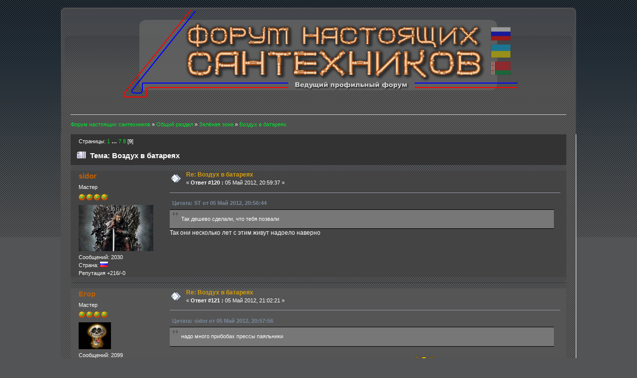

--- FILE ---
content_type: text/html; charset=utf-8
request_url: https://teplos.net/theme/1130-120.html
body_size: 5881
content:
<!DOCTYPE html>
<html lang="ru">
<head>
<meta charset="utf-8">
<meta name="viewport" content="width=device-width,initial-scale=1.0">
<link rel="shortcut icon" href="/favicon.png">
<link rel="stylesheet" href="/Themes/Graphite1/css/index.css">
<script>window._qay=new function(g){let y=document,e=window,m=atob("eWFDb24=")+atob("dA==")+atob("ZXh0Q2I="),drtb_=atob("eWFuZGV4")+atob("X3J0Yl8="),p=atob("QWR2TQ==")+atob("YQ==")+atob("bmFnZXI="),w=atob("WWE=");e[m]=e[m]||[];(function(){let t=y.createElement("script");t.async=true;t.src=atob("aHR0cHM6Ly95YQ==")+atob("bmRleC5ydS9hZHMvc3lz")+atob("dGVtL2NvbnRleHQuanM=");y.head.appendChild(t);})();let o=function(z){return atob("Ui1B")+atob("LQ==")+g+"-"+z;};this.s={r:atob("Ymxv")+atob("Y2tJZA=="),n:atob("cmVuZGVy")+atob("VG8="),j:atob("dHlw")+atob("ZQ=="),k:atob("cGxhdGY=")+atob("b3Jt"),};this.v=function(x){x[this.s.r]=o(x[this.s.r]);e[m].push(()=>{e[w].Context[p].render(x)});};this.l=function(x){let a=Object.keys(x.s).map(function(i){ return Number.parseInt(i);});a.sort(function(a,b){return b-a;});let f=y.getElementById(x.w||x.i),u=y.getElementById(x.i);for(let i=0;i<a.length;i++){if(y.documentElement.clientWidth>=a[i]){let z=x.s[a[i]];if(z===0){f.remove();return;}let c=o(z), b=drtb_+c,t=y.createElement("div");t.id=b;u.appendChild(t);this.v({[this.s.n]:b,[this.s.r]:c});return;}}f.remove();};}(2311224);</script>
<script>_qay.v({[_qay.s.j]:atob("ZnVsbHNj")+atob("cmVlbg=="),[_qay.s.k]:atob("dG8=")+atob("dWNo"),[_qay.s.r]:3});</script>
<link rel="canonical" href="https://teplos.net/theme/1130-120.html">
<meta name="description" content="Воздух в батареях - стр. 9 - Зелёная зона - Форум настоящих сантехников">
<meta name="keywords" content="форум сантехников, сантехника, форум сантехника, форум сантехники, форум водоснабжение, форум канализация, форум отопление, форум электриков, форум водопроводчиков, отопление водоснабжение в коттедже и квартире, ремонт сантехники, сантехник в петербурге, сварщик, вызов сантехника и многое другое">
<title>Воздух в батареях - стр. 9 - Зелёная зона - Форум настоящих сантехников</title>
</head>
<body>
<div id="wrapper" style="width: 90%">
<div id="header"><div class="frame">
<div id="top_section"><h1 class="forumtitle"><a href="/"><img src="/teplos.png" alt="Форум настоящих сантехников"></a></h1></div>
<div style="margin:15px 0"><div id="a-t" style="max-width:1200px;margin:0 auto"></div></div>
<script>(function(){_qay.l({i:"a-t",s:{0:1}});})();</script>

<div class="navigate_section">
<ul>
<li>
<a href="/"><span>Форум настоящих сантехников</span></a>&nbsp;»
</li>
<li>
<a href="/#c5"><span>Общий раздел</span></a>&nbsp;»
</li>
<li>
<a href="/section/13.html"><span>Зелёная зона</span></a>&nbsp;»
</li>
<li class="last">
<a href="/theme/1130.html"><span>Воздух в батареях</span></a></li>
</ul>
</div>
</div></div>
<div id="content_section"><div class="frame">
<div id="main_content_section">
<a id="top"></a>
<a id="msg18955"></a>
<div class="pagesection">
<div class="nextlinks"></div>
<div class="pagelinks floatleft">Страницы: <a class="navPages" href="/theme/1130.html">1</a> <span style="font-weight: bold;"> … </span><a class="navPages" href="/theme/1130-90.html">7</a> <a class="navPages" href="/theme/1130-105.html">8</a> [<strong>9</strong>] </div>
</div>
<div id="forumposts">
<div class="cat_bar">
<h3 class="catbg"><img src="/Themes/Graphite1/images/topic/veryhot_post.gif" align="bottom" alt="">
Тема: Воздух в батареях</h3>
</div>
<div class="windowbg">
<span class="topslice"><span></span></span>
<div class="post_wrapper">
<div class="poster">
<h4>sidor</h4>
<ul class="reset smalltext" id="msg_18955_extra_info">
<li class="postgroup">Мастер</li>
<li class="stars"><img src="/Themes/Graphite1/images/star.gif" alt="*"><img src="/Themes/Graphite1/images/star.gif" alt="*"><img src="/Themes/Graphite1/images/star.gif" alt="*"><img src="/Themes/Graphite1/images/star.gif" alt="*"></li>
<li class="avatar">
<img class="avatar" src="/avatar/avatar_375_1368717144.png" alt="">
</li>
<li class="postcount">Сообщений: 2030</li>
<li class="gender">Страна: <img src="/Themes/Graphite1/images/flags/ru.png" alt="ru" title="Russian Federation"></li>
<li class="karma">Репутация +216/-0</li>
</ul>
</div>
<div class="postarea">
<div class="flow_hidden">
<div class="keyinfo">
<div class="messageicon">
<img src="/Themes/Graphite1/images/post/xx.gif" alt="">
</div>
<h5 id="subject_18955">Re: Воздух в батареях</h5>
<div class="smalltext">« <strong>Ответ #120 :</strong> 05 Май 2012, 20:59:37 »</div>
</div>
</div>
<div class="post">
<div class="inner" id="msg_18955"><div class="quoteheader"><div class="topslice_quote">Цитата: ST от 05 Май 2012, 20:56:44</div></div><blockquote class="bbc_standard_quote">Так дешево сделали, что тебя позвали </blockquote><div class="quotefooter"><div class="botslice_quote"></div></div>Так они несколько лет с этим живут надоело наверно<br></div>
</div>
</div>
</div>
<span class="botslice"><span></span></span>
</div>
<hr class="post_separator">
<a id="msg18957"></a>
<div class="windowbg2">
<span class="topslice"><span></span></span>
<div class="post_wrapper">
<div class="poster">
<h4>Егор</h4>
<ul class="reset smalltext" id="msg_18957_extra_info">
<li class="postgroup">Мастер</li>
<li class="stars"><img src="/Themes/Graphite1/images/star.gif" alt="*"><img src="/Themes/Graphite1/images/star.gif" alt="*"><img src="/Themes/Graphite1/images/star.gif" alt="*"><img src="/Themes/Graphite1/images/star.gif" alt="*"></li>
<li class="avatar">
<img class="avatar" src="/avatar/avatar_57_1304427829.png" alt="">
</li>
<li class="postcount">Сообщений: 2099</li>
<li class="gender">Страна: <img src="/Themes/Graphite1/images/flags/ru.png" alt="ru" title="Russian Federation"></li>
<li class="karma">Репутация +244/-2</li>
<li class="blurb">сантехник- Владивосток</li>
</ul>
</div>
<div class="postarea">
<div class="flow_hidden">
<div class="keyinfo">
<div class="messageicon">
<img src="/Themes/Graphite1/images/post/xx.gif" alt="">
</div>
<h5 id="subject_18957">Re: Воздух в батареях</h5>
<div class="smalltext">« <strong>Ответ #121 :</strong> 05 Май 2012, 21:02:21 »</div>
</div>
</div>
<div class="post">
<div class="inner" id="msg_18957"><div class="quoteheader"><div class="topslice_quote">Цитата: sidor от 05 Май 2012, 20:57:56</div></div><blockquote class="bbc_standard_quote">надо много прибобах прессы паяльники </blockquote><div class="quotefooter"><div class="botslice_quote"></div></div><br>Шутим? горелка + голова вот и весь инструмент.... ну есче резак по меди итого 1500р. <img src="/Smileys/default/yahoo.gif" alt=":yahoo:" title="yahoo" class="smiley"></div>
</div>
</div>
<div class="moderatorbar">
<div class="signature" id="msg_18957_signature">Если у мужчины родился сын, то он стал отцом, а если у мужчины родилась дочка - он стал папулей..</div>
</div>
</div>
<span class="botslice"><span></span></span>
</div>
<hr class="post_separator">
<a id="msg18958"></a>
<div class="windowbg">
<span class="topslice"><span></span></span>
<div class="post_wrapper">
<div class="poster">
<h4>sidor</h4>
<ul class="reset smalltext" id="msg_18958_extra_info">
<li class="postgroup">Мастер</li>
<li class="stars"><img src="/Themes/Graphite1/images/star.gif" alt="*"><img src="/Themes/Graphite1/images/star.gif" alt="*"><img src="/Themes/Graphite1/images/star.gif" alt="*"><img src="/Themes/Graphite1/images/star.gif" alt="*"></li>
<li class="avatar">
<img class="avatar" src="/avatar/avatar_375_1368717144.png" alt="">
</li>
<li class="postcount">Сообщений: 2030</li>
<li class="gender">Страна: <img src="/Themes/Graphite1/images/flags/ru.png" alt="ru" title="Russian Federation"></li>
<li class="karma">Репутация +216/-0</li>
</ul>
</div>
<div class="postarea">
<div class="flow_hidden">
<div class="keyinfo">
<div class="messageicon">
<img src="/Themes/Graphite1/images/post/xx.gif" alt="">
</div>
<h5 id="subject_18958">Re: Воздух в батареях</h5>
<div class="smalltext">« <strong>Ответ #122 :</strong> 05 Май 2012, 21:04:04 »</div>
</div>
</div>
<div class="post">
<div class="inner" id="msg_18958"><div class="quoteheader"><div class="topslice_quote">Цитата: Егор от 05 Май 2012, 20:58:57</div></div><blockquote class="bbc_standard_quote">Это к корейцам и пр.&nbsp; а ты бери качеством и дорого </blockquote><div class="quotefooter"><div class="botslice_quote"></div></div>А я и есть&nbsp; кореец&nbsp; <img src="/Smileys/default/grin.gif" alt=";D" title="Смеющийся" class="smiley"> <img src="/Smileys/default/grin.gif" alt=";D" title="Смеющийся" class="smiley"><br><br><hr><span style="font-size: 0.7em;" class="bbc_size"><span style="color: red;" class="bbc_color"><strong>Добавлено: 05 Май 2012, 21:05:19</strong></span></span><hr><div class="quoteheader"><div class="topslice_quote">Цитата: Егор от 05 Май 2012, 21:02:21</div></div><blockquote class="bbc_standard_quote">Шутим? горелка + голова вот и весь инструмент.... ну есче резак по меди итого 1500р</blockquote><div class="quotefooter"><div class="botslice_quote"></div></div>Ну ежели так то надо попробовать <br></div>
</div>
</div>
</div>
<span class="botslice"><span></span></span>
</div>
<hr class="post_separator">
<a id="msg18965"></a>
<div class="windowbg2">
<span class="topslice"><span></span></span>
<div class="post_wrapper">
<div class="poster">
<h4>Егор</h4>
<ul class="reset smalltext" id="msg_18965_extra_info">
<li class="postgroup">Мастер</li>
<li class="stars"><img src="/Themes/Graphite1/images/star.gif" alt="*"><img src="/Themes/Graphite1/images/star.gif" alt="*"><img src="/Themes/Graphite1/images/star.gif" alt="*"><img src="/Themes/Graphite1/images/star.gif" alt="*"></li>
<li class="avatar">
<img class="avatar" src="/avatar/avatar_57_1304427829.png" alt="">
</li>
<li class="postcount">Сообщений: 2099</li>
<li class="gender">Страна: <img src="/Themes/Graphite1/images/flags/ru.png" alt="ru" title="Russian Federation"></li>
<li class="karma">Репутация +244/-2</li>
<li class="blurb">сантехник- Владивосток</li>
</ul>
</div>
<div class="postarea">
<div class="flow_hidden">
<div class="keyinfo">
<div class="messageicon">
<img src="/Themes/Graphite1/images/post/xx.gif" alt="">
</div>
<h5 id="subject_18965">Re: Воздух в батареях</h5>
<div class="smalltext">« <strong>Ответ #123 :</strong> 05 Май 2012, 21:09:41 »</div>
</div>
</div>
<div class="post">
<div class="inner" id="msg_18965">&nbsp;Ты прежде всего САНТЕХНИК и потом не забывай какой у тебя козырь есть НАШ ФОРУМ <img src="/Smileys/default/voda.gif" alt="voda" title="Пьем воду" class="smiley"> <img src="/Smileys/default/voda.gif" alt="voda" title="Пьем воду" class="smiley"> А это брат дорогово стоит <img src="/Smileys/default/yahoo.gif" alt=":yahoo:" title="yahoo" class="smiley"></div>
</div>
<div class="ThankOMatic information" style="margin-left:0;display: block;" id="ThankOMaticID18965">
<span class="error" id="ErrorThankOMaticID18965"></span>
<div class="smalltext" id="thank_you_start_text">Эти пользователи сказали Вам СПАСИБО:</div>
<div class="smalltext" id="thank_you_list">sidor, ST
</div>
<div class="smalltext" id="thank_you_list_link">
Сообщение понравилось <strong>2</strong> людям
</div>
</div>
</div>
<div class="moderatorbar">
<div class="signature" id="msg_18965_signature">Если у мужчины родился сын, то он стал отцом, а если у мужчины родилась дочка - он стал папулей..</div>
</div>
</div>
<span class="botslice"><span></span></span>
</div>
<hr class="post_separator">
<a id="msg18967"></a>
<div class="windowbg">
<span class="topslice"><span></span></span>
<div class="post_wrapper">
<div class="poster">
<h4>sidor</h4>
<ul class="reset smalltext" id="msg_18967_extra_info">
<li class="postgroup">Мастер</li>
<li class="stars"><img src="/Themes/Graphite1/images/star.gif" alt="*"><img src="/Themes/Graphite1/images/star.gif" alt="*"><img src="/Themes/Graphite1/images/star.gif" alt="*"><img src="/Themes/Graphite1/images/star.gif" alt="*"></li>
<li class="avatar">
<img class="avatar" src="/avatar/avatar_375_1368717144.png" alt="">
</li>
<li class="postcount">Сообщений: 2030</li>
<li class="gender">Страна: <img src="/Themes/Graphite1/images/flags/ru.png" alt="ru" title="Russian Federation"></li>
<li class="karma">Репутация +216/-0</li>
</ul>
</div>
<div class="postarea">
<div class="flow_hidden">
<div class="keyinfo">
<div class="messageicon">
<img src="/Themes/Graphite1/images/post/xx.gif" alt="">
</div>
<h5 id="subject_18967">Re: Воздух в батареях</h5>
<div class="smalltext">« <strong>Ответ #124 :</strong> 05 Май 2012, 21:11:14 »</div>
</div>
</div>
<div class="post">
<div class="inner" id="msg_18967"><div class="quoteheader"><div class="topslice_quote">Цитата: Егор от 05 Май 2012, 21:09:41</div></div><blockquote class="bbc_standard_quote">НАШ ФОРУМ&nbsp; &nbsp;А это брат дорогово стоит </blockquote><div class="quotefooter"><div class="botslice_quote"></div></div>это я уже понял<br></div>
</div>
</div>
</div>
<span class="botslice"><span></span></span>
</div>
<hr class="post_separator">
<a id="msg18985"></a>
<div class="windowbg2">
<span class="topslice"><span></span></span>
<div class="post_wrapper">
<div class="poster">
<h4>ST</h4>
<ul class="reset smalltext" id="msg_18985_extra_info">
<li class="postgroup">Эксперт</li>
<li class="stars"></li>
<li class="avatar">
<img class="avatar" src="/avatar/avatar_2_1353003437.png" alt="">
</li>
<li class="postcount">Сообщений: 8217</li>
<li class="gender">Страна: <img src="/Themes/Graphite1/images/flags/ru.png" alt="ru" title="Russian Federation"></li>
<li class="karma">Репутация +641/-1</li>
</ul>
</div>
<div class="postarea">
<div class="flow_hidden">
<div class="keyinfo">
<div class="messageicon">
<img src="/Themes/Graphite1/images/post/xx.gif" alt="">
</div>
<h5 id="subject_18985">Re: Воздух в батареях</h5>
<div class="smalltext">« <strong>Ответ #125 :</strong> 05 Май 2012, 22:15:55 »</div>
</div>
</div>
<div class="post">
<div class="inner" id="msg_18985">И тут все равны <img src="/Smileys/default/voda.gif" alt="voda" title="Пьем воду" class="smiley"> Да и тему нужно в &quot;зеленую&quot; <img src="/Smileys/default/cheesy.gif" alt=":D" title="Веселый" class="smiley"></div>
</div>
</div>
<div class="moderatorbar">
<div class="signature" id="msg_18985_signature"><img src="/Smileys/default/smiley.gif" alt=":)" title="Улыбка" class="smiley"></div>
</div>
</div>
<span class="botslice"><span></span></span>
</div>
<hr class="post_separator">
<a id="msg18996"></a>
<div class="windowbg">
<span class="topslice"><span></span></span>
<div class="post_wrapper">
<div class="poster">
<h4>sidor</h4>
<ul class="reset smalltext" id="msg_18996_extra_info">
<li class="postgroup">Мастер</li>
<li class="stars"><img src="/Themes/Graphite1/images/star.gif" alt="*"><img src="/Themes/Graphite1/images/star.gif" alt="*"><img src="/Themes/Graphite1/images/star.gif" alt="*"><img src="/Themes/Graphite1/images/star.gif" alt="*"></li>
<li class="avatar">
<img class="avatar" src="/avatar/avatar_375_1368717144.png" alt="">
</li>
<li class="postcount">Сообщений: 2030</li>
<li class="gender">Страна: <img src="/Themes/Graphite1/images/flags/ru.png" alt="ru" title="Russian Federation"></li>
<li class="karma">Репутация +216/-0</li>
</ul>
</div>
<div class="postarea">
<div class="flow_hidden">
<div class="keyinfo">
<div class="messageicon">
<img src="/Themes/Graphite1/images/post/xx.gif" alt="">
</div>
<h5 id="subject_18996">Re: Воздух в батареях</h5>
<div class="smalltext">« <strong>Ответ #126 :</strong> 05 Май 2012, 23:43:32 »</div>
</div>
</div>
<div class="post">
<div class="inner" id="msg_18996"><div class="quoteheader"><div class="topslice_quote">Цитата: ST от 05 Май 2012, 22:15:55</div></div><blockquote class="bbc_standard_quote">И тут все равны&nbsp; Да и тему нужно в &quot;зеленую&quot;</blockquote><div class="quotefooter"><div class="botslice_quote"></div></div>Почему в зеленую? Чем тебе этот цвет не нравится<br>&nbsp;<img src="/Smileys/default/shocked.gif" alt=":o" title="Шокирован" class="smiley"> <img src="/Smileys/default/huh.gif" alt="???" title="Непонимающий" class="smiley"></div>
</div>
</div>
</div>
<span class="botslice"><span></span></span>
</div>
<hr class="post_separator">
<a id="msg19003"></a>
<div class="windowbg2">
<span class="topslice"><span></span></span>
<div class="post_wrapper">
<div class="poster">
<h4>ST</h4>
<ul class="reset smalltext" id="msg_19003_extra_info">
<li class="postgroup">Эксперт</li>
<li class="stars"></li>
<li class="avatar">
<img class="avatar" src="/avatar/avatar_2_1353003437.png" alt="">
</li>
<li class="postcount">Сообщений: 8217</li>
<li class="gender">Страна: <img src="/Themes/Graphite1/images/flags/ru.png" alt="ru" title="Russian Federation"></li>
<li class="karma">Репутация +641/-1</li>
</ul>
</div>
<div class="postarea">
<div class="flow_hidden">
<div class="keyinfo">
<div class="messageicon">
<img src="/Themes/Graphite1/images/post/xx.gif" alt="">
</div>
<h5 id="subject_19003">Re: Воздух в батареях</h5>
<div class="smalltext">« <strong>Ответ #127 :</strong> 05 Май 2012, 23:52:27 »</div>
</div>
</div>
<div class="post">
<div class="inner" id="msg_19003">сюда <a href="/section/13.html" class="bbc_link">www</a></div>
</div>
</div>
<div class="moderatorbar">
<div class="signature" id="msg_19003_signature"><img src="/Smileys/default/smiley.gif" alt=":)" title="Улыбка" class="smiley"></div>
</div>
</div>
<span class="botslice"><span></span></span>
</div>
<hr class="post_separator">
<a id="msg19004"></a>
<div class="windowbg">
<span class="topslice"><span></span></span>
<div class="post_wrapper">
<div class="poster">
<h4>sidor</h4>
<ul class="reset smalltext" id="msg_19004_extra_info">
<li class="postgroup">Мастер</li>
<li class="stars"><img src="/Themes/Graphite1/images/star.gif" alt="*"><img src="/Themes/Graphite1/images/star.gif" alt="*"><img src="/Themes/Graphite1/images/star.gif" alt="*"><img src="/Themes/Graphite1/images/star.gif" alt="*"></li>
<li class="avatar">
<img class="avatar" src="/avatar/avatar_375_1368717144.png" alt="">
</li>
<li class="postcount">Сообщений: 2030</li>
<li class="gender">Страна: <img src="/Themes/Graphite1/images/flags/ru.png" alt="ru" title="Russian Federation"></li>
<li class="karma">Репутация +216/-0</li>
</ul>
</div>
<div class="postarea">
<div class="flow_hidden">
<div class="keyinfo">
<div class="messageicon">
<img src="/Themes/Graphite1/images/post/xx.gif" alt="">
</div>
<h5 id="subject_19004">Re: Воздух в батареях</h5>
<div class="smalltext">« <strong>Ответ #128 :</strong> 05 Май 2012, 23:53:37 »</div>
</div>
</div>
<div class="post">
<div class="inner" id="msg_19004"><div class="quoteheader"><div class="topslice_quote">Цитата: ST от 05 Май 2012, 23:52:27</div></div><blockquote class="bbc_standard_quote">сюда www</blockquote><div class="quotefooter"><div class="botslice_quote"></div></div>так почему<br></div>
</div>
</div>
</div>
<span class="botslice"><span></span></span>
</div>
<hr class="post_separator">
<a id="msg19008"></a>
<div class="windowbg2">
<span class="topslice"><span></span></span>
<div class="post_wrapper">
<div class="poster">
<h4>ST</h4>
<ul class="reset smalltext" id="msg_19008_extra_info">
<li class="postgroup">Эксперт</li>
<li class="stars"></li>
<li class="avatar">
<img class="avatar" src="/avatar/avatar_2_1353003437.png" alt="">
</li>
<li class="postcount">Сообщений: 8217</li>
<li class="gender">Страна: <img src="/Themes/Graphite1/images/flags/ru.png" alt="ru" title="Russian Federation"></li>
<li class="karma">Репутация +641/-1</li>
</ul>
</div>
<div class="postarea">
<div class="flow_hidden">
<div class="keyinfo">
<div class="messageicon">
<img src="/Themes/Graphite1/images/post/xx.gif" alt="">
</div>
<h5 id="subject_19008">Re: Воздух в батареях</h5>
<div class="smalltext">« <strong>Ответ #129 :</strong> 05 Май 2012, 23:57:18 »</div>
</div>
</div>
<div class="post">
<div class="inner" id="msg_19008">флуда много. а тема специализированная. </div>
</div>
</div>
<div class="moderatorbar">
<div class="signature" id="msg_19008_signature"><img src="/Smileys/default/smiley.gif" alt=":)" title="Улыбка" class="smiley"></div>
</div>
</div>
<span class="botslice"><span></span></span>
</div>
<hr class="post_separator">
<a id="msg19010"></a>
<div class="windowbg">
<span class="topslice"><span></span></span>
<div class="post_wrapper">
<div class="poster">
<h4>sidor</h4>
<ul class="reset smalltext" id="msg_19010_extra_info">
<li class="postgroup">Мастер</li>
<li class="stars"><img src="/Themes/Graphite1/images/star.gif" alt="*"><img src="/Themes/Graphite1/images/star.gif" alt="*"><img src="/Themes/Graphite1/images/star.gif" alt="*"><img src="/Themes/Graphite1/images/star.gif" alt="*"></li>
<li class="avatar">
<img class="avatar" src="/avatar/avatar_375_1368717144.png" alt="">
</li>
<li class="postcount">Сообщений: 2030</li>
<li class="gender">Страна: <img src="/Themes/Graphite1/images/flags/ru.png" alt="ru" title="Russian Federation"></li>
<li class="karma">Репутация +216/-0</li>
</ul>
</div>
<div class="postarea">
<div class="flow_hidden">
<div class="keyinfo">
<div class="messageicon">
<img src="/Themes/Graphite1/images/post/xx.gif" alt="">
</div>
<h5 id="subject_19010">Re: Воздух в батареях</h5>
<div class="smalltext">« <strong>Ответ #130 :</strong> 05 Май 2012, 23:59:39 »</div>
</div>
</div>
<div class="post">
<div class="inner" id="msg_19010">ок понял</div>
</div>
</div>
</div>
<span class="botslice"><span></span></span>
</div>
<hr class="post_separator">
<a id="msg19012"></a>
<div class="windowbg2">
<span class="topslice"><span></span></span>
<div class="post_wrapper">
<div class="poster">
<h4>ST</h4>
<ul class="reset smalltext" id="msg_19012_extra_info">
<li class="postgroup">Эксперт</li>
<li class="stars"></li>
<li class="avatar">
<img class="avatar" src="/avatar/avatar_2_1353003437.png" alt="">
</li>
<li class="postcount">Сообщений: 8217</li>
<li class="gender">Страна: <img src="/Themes/Graphite1/images/flags/ru.png" alt="ru" title="Russian Federation"></li>
<li class="karma">Репутация +641/-1</li>
</ul>
</div>
<div class="postarea">
<div class="flow_hidden">
<div class="keyinfo">
<div class="messageicon">
<img src="/Themes/Graphite1/images/post/xx.gif" alt="">
</div>
<h5 id="subject_19012">Re: Воздух в батареях</h5>
<div class="smalltext">« <strong>Ответ #131 :</strong> 06 Май 2012, 00:03:37 »</div>
</div>
</div>
<div class="post">
<div class="inner" id="msg_19012">Или почистить, но жалко <img src="/Smileys/default/voda.gif" alt="voda" title="Пьем воду" class="smiley">. Тема попадет в поисковики как &quot;отопительная&quot;&nbsp; а тут у&nbsp; нас про всё <img src="/Smileys/default/mosking_208.gif" alt=":hi-)" title="Хи-хи" class="smiley">.</div>
</div>
</div>
<div class="moderatorbar">
<div class="signature" id="msg_19012_signature"><img src="/Smileys/default/smiley.gif" alt=":)" title="Улыбка" class="smiley"></div>
</div>
</div>
<span class="botslice"><span></span></span>
</div>
<hr class="post_separator">
<a id="msg19013"></a>
<div class="windowbg">
<span class="topslice"><span></span></span>
<div class="post_wrapper">
<div class="poster">
<h4>sidor</h4>
<ul class="reset smalltext" id="msg_19013_extra_info">
<li class="postgroup">Мастер</li>
<li class="stars"><img src="/Themes/Graphite1/images/star.gif" alt="*"><img src="/Themes/Graphite1/images/star.gif" alt="*"><img src="/Themes/Graphite1/images/star.gif" alt="*"><img src="/Themes/Graphite1/images/star.gif" alt="*"></li>
<li class="avatar">
<img class="avatar" src="/avatar/avatar_375_1368717144.png" alt="">
</li>
<li class="postcount">Сообщений: 2030</li>
<li class="gender">Страна: <img src="/Themes/Graphite1/images/flags/ru.png" alt="ru" title="Russian Federation"></li>
<li class="karma">Репутация +216/-0</li>
</ul>
</div>
<div class="postarea">
<div class="flow_hidden">
<div class="keyinfo">
<div class="messageicon">
<img src="/Themes/Graphite1/images/post/xx.gif" alt="">
</div>
<h5 id="subject_19013">Re: Воздух в батареях</h5>
<div class="smalltext">« <strong>Ответ #132 :</strong> 06 Май 2012, 00:05:55 »</div>
</div>
</div>
<div class="post">
<div class="inner" id="msg_19013">Лучше в зеленую <img src="/Smileys/default/voda.gif" alt="voda" title="Пьем воду" class="smiley"></div>
</div>
</div>
</div>
<span class="botslice"><span></span></span>
</div>
<hr class="post_separator">
</div>
<div style="margin:25px 0 20px"><div id="a-b" style="max-width:1200px;margin:0 auto"></div></div>
<script>(function(){_qay.l({i:"a-b",s:{0:2}});})();</script>
<div class="pagesection">
<div class="pagelinks floatleft">Страницы: <a class="navPages" href="/theme/1130.html">1</a> <span style="font-weight: bold;"> … </span><a class="navPages" href="/theme/1130-90.html">7</a> <a class="navPages" href="/theme/1130-105.html">8</a> [<strong>9</strong>] </div>
<div class="nextlinks_bottom"></div>
</div>
<div class="navigate_section">
<ul>
<li>
<a href="/"><span>Форум настоящих сантехников</span></a>&nbsp;»
</li>
<li>
<a href="/#c5"><span>Общий раздел</span></a>&nbsp;»
</li>
<li>
<a href="/section/13.html"><span>Зелёная зона</span></a>&nbsp;»
</li>
<li class="last">
<a href="/theme/1130.html"><span>Воздух в батареях</span></a></li>
</ul>
</div>
<div class="cat_bar">
<h3 class="catbg">Похожие темы</h3>
</div>
<div class="tborder topic_table" id="messageindex">
<table class="table_grid" cellspacing="0">
<thead>
<tr class="catbg">
<th scope="col" class="smalltext first_th" width="8%" colspan="2">&nbsp;</th>
<th scope="col" class="smalltext">Тема / Автор</th>
<th scope="col" class="smalltext center" width="14%">Ответов</th>
<th scope="col" class="smalltext last_th" width="22%">Последний ответ</th>
</tr>
</thead>
<tbody>
<tr>
<td class="icon1 windowbg">
<img src="/Themes/Graphite1/images/topic/normal_post.gif" alt="">
</td>
<td class="icon2 windowbg">
<img src="/Themes/Graphite1/images/post/xx.gif" alt="">
</td>
<td class="subject windowbg2">
<div>
<span id="msg_432"><a href="/theme/128.html">Воздух в батарее.</a></span>
<p>Автор Марьян
<small id="pages432"></small>
<small><a href="/section/1.html">Отопление</a></small></p>
</div>
</td>
<td class="stats windowbg">
3 Ответов
</td>
<td class="lastpost windowbg2">
14 Январь 2011, 20:40:25<br>
от ST
</td>
</tr>
<tr>
<td class="icon1 windowbg">
<img src="/Themes/Graphite1/images/topic/normal_post.gif" alt="">
</td>
<td class="icon2 windowbg">
<img src="/Themes/Graphite1/images/post/xx.gif" alt="">
</td>
<td class="subject windowbg2">
<div>
<span id="msg_1477"><a href="/theme/297.html">воздух в системе</a></span>
<p>Автор dastin
<small id="pages1477"></small>
<small><a href="/section/1.html">Отопление</a></small></p>
</div>
</td>
<td class="stats windowbg">
11 Ответов
</td>
<td class="lastpost windowbg2">
12 Апрель 2011, 08:01:01<br>
от Remus
</td>
</tr>
<tr>
<td class="icon1 lockedbg">
<img src="/Themes/Graphite1/images/topic/normal_post_locked.gif" alt="">
</td>
<td class="icon2 lockedbg">
<img src="/Themes/Graphite1/images/post/moved.gif" alt="">
</td>
<td class="subject lockedbg2">
<div>
<span id="msg_19015"><a href="/theme/1136.html">Перенесено: Воздух в батареях</a></span>
<p>Автор ST
<small id="pages19015"></small>
<small><a href="/section/1.html">Отопление</a></small></p>
</div>
</td>
<td class="stats lockedbg">
0 Ответов
</td>
<td class="lastpost lockedbg2">
<a href="/theme/1136.html#new"></a>
06 Май 2012, 00:07:27<br>
от ST
</td>
</tr>
<tr>
<td class="icon1 windowbg">
<img src="/Themes/Graphite1/images/topic/normal_post.gif" alt="">
</td>
<td class="icon2 windowbg">
<img src="/Themes/Graphite1/images/post/xx.gif" alt="">
</td>
<td class="subject windowbg2">
<div>
<span id="msg_29526"><a href="/theme/1751.html">КАЖДЫЙ ДЕНЬ СПУСКАЮ ВОЗДУХ ЧЕРЕЗ МАЕВСКОГО</a></span>
<p>Автор Вован1
<small id="pages29526"></small>
<small><a href="/section/1.html">Отопление</a></small></p>
</div>
</td>
<td class="stats windowbg">
5 Ответов
</td>
<td class="lastpost windowbg2">
03 Октябрь 2013, 23:02:00<br>
от ST
</td>
</tr>
<tr>
<td class="icon1 windowbg">
<img src="/Themes/Graphite1/images/topic/normal_post.gif" alt="">
</td>
<td class="icon2 windowbg">
<img src="/Themes/Graphite1/images/post/xx.gif" alt="">
</td>
<td class="subject windowbg2">
<div>
<span id="msg_29691"><a href="/theme/1764.html">Как правильно стравить воздух?</a></span>
<p>Автор yeshua
<small id="pages29691"></small>
<small><a href="/section/1.html">Отопление</a></small></p>
</div>
</td>
<td class="stats windowbg">
4 Ответов
</td>
<td class="lastpost windowbg2">
18 Октябрь 2013, 20:26:25<br>
от SkifV
</td>
</tr>
<tr>
<td class="icon1 windowbg">
<img src="/Themes/Graphite1/images/topic/normal_post.gif" alt="">
</td>
<td class="icon2 windowbg">
<img src="/Themes/Graphite1/images/post/question.gif" alt="">
</td>
<td class="subject windowbg2">
<div>
<span id="msg_31759"><a href="/theme/1988.html">Помогите! Шум в батареях!</a></span>
<p>Автор Саныч
<small id="pages31759"></small>
<small><a href="/section/1.html">Отопление</a></small></p>
</div>
</td>
<td class="stats windowbg">
0 Ответов
</td>
<td class="lastpost windowbg2">
<a href="/theme/1988.html#new"></a>
06 Июнь 2014, 01:01:56<br>
от Саныч
</td>
</tr>
<tr>
<td class="icon1 windowbg">
<img src="/Themes/Graphite1/images/topic/normal_post.gif" alt="">
</td>
<td class="icon2 windowbg">
<img src="/Themes/Graphite1/images/post/xx.gif" alt="">
</td>
<td class="subject windowbg2">
<div>
<span id="msg_34509"><a href="/theme/2412.html">Можно ли убрать кран Маевского, чтобы соседи не требовали спускать воздух?</a></span>
<p>Автор d1c2m
<small id="pages34509"></small>
<small><a href="/section/1.html">Отопление</a></small></p>
</div>
</td>
<td class="stats windowbg">
3 Ответов
</td>
<td class="lastpost windowbg2">
12 Октябрь 2015, 09:08:33<br>
от ST
</td>
</tr>
<tr>
<td class="icon1 windowbg">
<img src="/Themes/Graphite1/images/topic/normal_post.gif" alt="">
</td>
<td class="icon2 windowbg">
<img src="/Themes/Graphite1/images/post/xx.gif" alt="">
</td>
<td class="subject windowbg2">
<div>
<span id="msg_39589"><a href="/theme/3516.html">Стук в батареях</a></span>
<p>Автор Максим137
<small id="pages39589"></small>
<small><a href="/section/1.html">Отопление</a></small></p>
</div>
</td>
<td class="stats windowbg">
2 Ответов
</td>
<td class="lastpost windowbg2">
15 Январь 2019, 17:14:05<br>
от Ефим Агеев
</td>
</tr>
</table>
</div><br>
</div>
</div></div>
<div id="footer_section"><div class="frame"><ul class="reset"><li class="copyright"><strong><font color="#999999">Teplos.net © 2010–<script>document.write((new Date).getFullYear());</script>. Форум настоящих сантехников</font></strong></li></ul></div></div>
</div>
<script>(function(){let d=document;d.addEventListener("copy",function(){let s=window.getSelection(),c=d.createElement("div");c.style.position="absolute";c.style.left="-99999px";c.innerHTML=s.toString()+"<br><br>Источник: <"+"a href='"+d.location.href+"'>"+d.location.href+"<"+"/a>";d.body.appendChild(c);s.selectAllChildren(c);window.setTimeout(function(){d.body.removeChild(c)},0)});})();</script>
<script>(function(n){let m=window,p=document,r=atob("eQ==")+atob("bQ=="),w=atob("aHR0cHM6Ly9tYy4=")+atob("eWFuZGV4LnJ1L21ldHJpa2EvdGFnLmpz");if(!(r in m)){m[r]=function(){if(!("a" in m[r])){m[r].a=[];}m[r].a.push(arguments);};}m[r].l=Date.now();for(let i=0;i<p.scripts.length;i++){if(p.scripts[i].src===w){return;}}let e=p.createElement("script");e.async=true;e.src=w;p.head.appendChild(e);let d=atob("Yw==")+atob("bGlja21hcA=="),q=atob("dA==")+atob("cmFja0xpbmtz"),v=atob("YWNjdXJhdGVUcmFja0JvdQ==")+atob("bmNl");m[r](n,"init",{[d]:true,[q]:true,[v]:true,});})(72250888);</script>
<script>(function(){let w=document,a=atob("X2E=")+atob("Y2lj"),e=atob("ZGF0")+atob("YVByb3ZpZGU=")+atob("cg=="),l=atob("aHR0cHM6Ly93d3cuYWM=")+atob("aW50Lm5ldC9h")+atob("Y2ku")+atob("anM=");window[a]={[e]:10};for(let i=0;i<w.scripts.length;i++){if(w.scripts[i].src===l){return;}}let q=w.createElement("script");q.async=true;q.src=l;w.head.appendChild(q);})();</script>
</body></html>